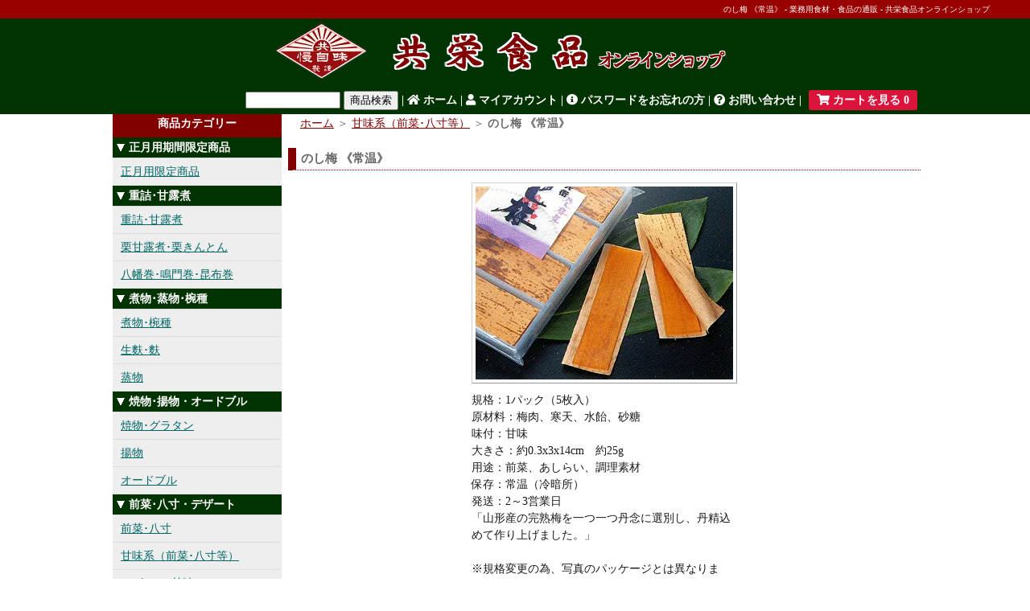

--- FILE ---
content_type: text/html; charset=EUC-JP
request_url: https://kyoei-foods.shop-pro.jp/?pid=672312
body_size: 11880
content:
<!DOCTYPE html PUBLIC "-//W3C//DTD XHTML 1.0 Transitional//EN" "http://www.w3.org/TR/xhtml1/DTD/xhtml1-transitional.dtd">
<html xmlns:og="http://ogp.me/ns#" xmlns:fb="http://www.facebook.com/2008/fbml" xmlns:mixi="http://mixi-platform.com/ns#" xmlns="http://www.w3.org/1999/xhtml" xml:lang="ja" lang="ja" dir="ltr">
<head>
<meta http-equiv="content-type" content="text/html; charset=euc-jp" />
<meta http-equiv="X-UA-Compatible" content="IE=edge,chrome=1" />
<title>のし梅 《常温》 - 共栄食品オンラインショップ - 業務用食材・業務用食品の通販</title>
<meta name="Keywords" content="のし梅 《常温》,業務用食材,業務用食品,仕入れ,料亭食材,通販,通信販売,冷凍食品,食品卸,食材卸,おせち,介護食,和食,懐石,会席,料亭,珍味,高級食品,高級食材,ゆば,湯葉,割烹,食材仕入,創作料理,ケータリング食材,福祉給食,病院給食,プロ食材" />
<meta name="Description" content="業務用食材・業務用食品・介護食の仕入れなら共栄食品で！料亭食材・高級食材・珍味・和食食材・割烹・会席・懐石・創作料理・ケータリング・福祉食材・おせち等の通信販売をしております。プロの食材！" />
<meta name="Author" content="有限会社 共栄食品" />
<meta name="Copyright" content="有限会社 共栄食品" />
<meta http-equiv="content-style-type" content="text/css" />
<meta http-equiv="content-script-type" content="text/javascript" />
<link rel="stylesheet" href="https://img02.shop-pro.jp/PA01006/374/css/5/index.css?cmsp_timestamp=20251031114903" type="text/css" />
<link rel="stylesheet" href="https://img02.shop-pro.jp/PA01006/374/css/5/product.css?cmsp_timestamp=20251031114903" type="text/css" />

<link rel="alternate" type="application/rss+xml" title="rss" href="https://kyoei-foods.shop-pro.jp/?mode=rss" />
<link rel="shortcut icon" href="https://img02.shop-pro.jp/PA01006/374/favicon.ico?cmsp_timestamp=20251222141914" />
<script type="text/javascript" src="//ajax.googleapis.com/ajax/libs/jquery/1.7.2/jquery.min.js" ></script>
<meta property="og:title" content="のし梅 《常温》 - 共栄食品オンラインショップ - 業務用食材・業務用食品の通販" />
<meta property="og:description" content="業務用食材・業務用食品・介護食の仕入れなら共栄食品で！料亭食材・高級食材・珍味・和食食材・割烹・会席・懐石・創作料理・ケータリング・福祉食材・おせち等の通信販売をしております。プロの食材！" />
<meta property="og:url" content="https://kyoei-foods.shop-pro.jp?pid=672312" />
<meta property="og:site_name" content="共栄食品オンラインショップ - 業務用食材・業務用食品の通販" />
<meta property="og:image" content="https://img02.shop-pro.jp/PA01006/374/product/672312.jpg"/>
<meta property="og:type" content="product" />
<meta property="product:price:amount" content="1296" />
<meta property="product:price:currency" content="JPY" />
<meta property="product:product_link" content="https://kyoei-foods.shop-pro.jp?pid=672312" />
<META HTTP-EQUIV="Imagetoolbar" CONTENT="no">
<script>
  var Colorme = {"page":"product","shop":{"account_id":"PA01006374","title":"\u5171\u6804\u98df\u54c1\u30aa\u30f3\u30e9\u30a4\u30f3\u30b7\u30e7\u30c3\u30d7 - \u696d\u52d9\u7528\u98df\u6750\u30fb\u696d\u52d9\u7528\u98df\u54c1\u306e\u901a\u8ca9"},"basket":{"total_price":0,"items":[]},"customer":{"id":null},"inventory_control":"none","product":{"shop_uid":"PA01006374","id":672312,"name":"\u306e\u3057\u6885 \u300a\u5e38\u6e29\u300b","model_number":"1108011","stock_num":null,"sales_price":1200,"sales_price_including_tax":1296,"variants":[],"category":{"id_big":144040,"id_small":0},"groups":[],"members_price":1200,"members_price_including_tax":1296}};

  (function() {
    function insertScriptTags() {
      var scriptTagDetails = [];
      var entry = document.getElementsByTagName('script')[0];

      scriptTagDetails.forEach(function(tagDetail) {
        var script = document.createElement('script');

        script.type = 'text/javascript';
        script.src = tagDetail.src;
        script.async = true;

        if( tagDetail.integrity ) {
          script.integrity = tagDetail.integrity;
          script.setAttribute('crossorigin', 'anonymous');
        }

        entry.parentNode.insertBefore(script, entry);
      })
    }

    window.addEventListener('load', insertScriptTags, false);
  })();
</script>
</head>
<body>
<meta name="colorme-acc-payload" content="?st=1&pt=10029&ut=672312&at=PA01006374&v=20251223165419&re=&cn=1d87fc303145e7893a9e38a9e22695de" width="1" height="1" alt="" /><script>!function(){"use strict";Array.prototype.slice.call(document.getElementsByTagName("script")).filter((function(t){return t.src&&t.src.match(new RegExp("dist/acc-track.js$"))})).forEach((function(t){return document.body.removeChild(t)})),function t(c){var r=arguments.length>1&&void 0!==arguments[1]?arguments[1]:0;if(!(r>=c.length)){var e=document.createElement("script");e.onerror=function(){return t(c,r+1)},e.src="https://"+c[r]+"/dist/acc-track.js?rev=3",document.body.appendChild(e)}}(["acclog001.shop-pro.jp","acclog002.shop-pro.jp"])}();</script><link rel="stylesheet" href="https://use.fontawesome.com/releases/v5.8.1/css/all.css" integrity="sha384-50oBUHEmvpQ+1lW4y57PTFmhCaXp0ML5d60M1M7uH2+nqUivzIebhndOJK28anvf" crossorigin="anonymous">



<script type="text/javascript">
		/***********************************************
		* Slashdot Menu script- By DimX
		* Submitted to Dynamic Drive DHTML code library: http://www.dynamicdrive.com
		* Visit Dynamic Drive at http://www.dynamicdrive.com/ for full source code
		***********************************************/
		function SDMenu(id) {
	if (!document.getElementById || !document.getElementsByTagName)
		return false;
	this.menu = document.getElementById(id);
	this.submenus = this.menu.getElementsByTagName("div");
	this.remember = true;
	this.speed = 3;
	this.markCurrent = true;
	this.oneSmOnly = false;
}
SDMenu.prototype.init = function() {
	var mainInstance = this;
	for (var i = 0; i < this.submenus.length; i++)
		this.submenus[i].getElementsByTagName("span")[0].onclick = function() {
			mainInstance.toggleMenu(this.parentNode);
		};
	if (this.markCurrent) {
		var links = this.menu.getElementsByTagName("a");
		for (var i = 0; i < links.length; i++)
			if (links[i].href == document.location.href) {
				links[i].className = "current";
				break;
			}
	}
	if (this.remember) {
		var regex = new RegExp("sdmenu_" + encodeURIComponent(this.menu.id) + "=([01]+)");
		var match = regex.exec(document.cookie);
		if (match) {
			var states = match[1].split("");
			for (var i = 0; i < states.length; i++)
				this.submenus[i].className = (states[i] == 0 ? "collapsed" : "");
		}
	}
};
SDMenu.prototype.toggleMenu = function(submenu) {
	if (submenu.className == "collapsed")
		this.expandMenu(submenu);
	else
		this.collapseMenu(submenu);
};
SDMenu.prototype.expandMenu = function(submenu) {
	var fullHeight = submenu.getElementsByTagName("span")[0].offsetHeight;
	var links = submenu.getElementsByTagName("a");
	for (var i = 0; i < links.length; i++)
		fullHeight += links[i].offsetHeight;
	var moveBy = Math.round(this.speed * links.length);
	
	var mainInstance = this;
	var intId = setInterval(function() {
		var curHeight = submenu.offsetHeight;
		var newHeight = curHeight + moveBy;
		if (newHeight < fullHeight)
			submenu.style.height = newHeight + "px";
		else {
			clearInterval(intId);
			submenu.style.height = "";
			submenu.className = "";
			mainInstance.memorize();
		}
	}, 30);
	this.collapseOthers(submenu);
};
SDMenu.prototype.collapseMenu = function(submenu) {
	var minHeight = submenu.getElementsByTagName("span")[0].offsetHeight;
	var moveBy = Math.round(this.speed * submenu.getElementsByTagName("a").length);
	var mainInstance = this;
	var intId = setInterval(function() {
		var curHeight = submenu.offsetHeight;
		var newHeight = curHeight - moveBy;
		if (newHeight > minHeight)
			submenu.style.height = newHeight + "px";
		else {
			clearInterval(intId);
			submenu.style.height = "";
			submenu.className = "collapsed";
			mainInstance.memorize();
		}
	}, 30);
};
SDMenu.prototype.collapseOthers = function(submenu) {
	if (this.oneSmOnly) {
		for (var i = 0; i < this.submenus.length; i++)
			if (this.submenus[i] != submenu && this.submenus[i].className != "collapsed")
				this.collapseMenu(this.submenus[i]);
	}
};
SDMenu.prototype.expandAll = function() {
	var oldOneSmOnly = this.oneSmOnly;
	this.oneSmOnly = false;
	for (var i = 0; i < this.submenus.length; i++)
		if (this.submenus[i].className == "collapsed")
			this.expandMenu(this.submenus[i]);
	this.oneSmOnly = oldOneSmOnly;
};
SDMenu.prototype.collapseAll = function() {
	for (var i = 0; i < this.submenus.length; i++)
		if (this.submenus[i].className != "collapsed")
			this.collapseMenu(this.submenus[i]);
};
SDMenu.prototype.memorize = function() {
	if (this.remember) {
		var states = new Array();
		for (var i = 0; i < this.submenus.length; i++)
			states.push(this.submenus[i].className == "collapsed" ? 0 : 1);
		var d = new Date();
		d.setTime(d.getTime() + (30 * 24 * 60 * 60 * 1000));
		document.cookie = "sdmenu_" + encodeURIComponent(this.menu.id) + "=" + states.join("") + "; expires=" + d.toGMTString() + "; path=/";
	}
};
	</script>
	<script type="text/javascript">
	// <![CDATA[
	var myMenu;
	window.onload = function() {
		myMenu = new SDMenu("my_menu");
		myMenu.init();
	};
	// ]]>
	</script>




<div id="header">



<table class="title_top" cellpadding="0" cellspacing="0" border="0">
<tr>
<td>

<h1>		<a href="?pid=672312">のし梅 《常温》 - 業務用食材・食品の通販 - 共栄食品オンラインショップ</a>
	</h1>

</td>
</tr>
<tr>
<td bgcolor="#003300">


<table class="title" cellpadding="0" cellspacing="0" border="0">
<tr>
<td>
<a href="https://kyoei-foods.shop-pro.jp/"><img src="https://img02.shop-pro.jp/PA01006/374/PA01006374.gif?cmsp_timestamp=20251222141914" alt="共栄食品オンラインショップ - 業務用食材・業務用食品の通販" /></a>
</td>
</tr>
<tr>
<td align="center" NOWRAP>
<div class="menu_1">
<form action="https://kyoei-foods.shop-pro.jp/" method="GET">
<input type="hidden" name="mode" value="srh" />

<input type="text" name="keyword" style="width:110px;"> <input type="submit" value="商品検索" /> | <a href="./"><i class="fas fa-home"></i>&nbsp;ホーム</a> | <a href="https://kyoei-foods.shop-pro.jp/?mode=myaccount"><i class="fas fa-user"></i>&nbsp;マイアカウント</a> | <a href="https://kyoei-foods.shop-pro.jp/?mode=myaccount"><i class="fas fa-info-circle"></i>&nbsp;パスワードをお忘れの方</a> | <a href="https://kyoei-foods.shop-pro.jp/customer/inquiries/new"><i class="fas fa-question-circle"></i>&nbsp;お問い合わせ</a> | <a href="https://kyoei-foods.shop-pro.jp/cart/proxy/basket?shop_id=PA01006374&shop_domain=kyoei-foods.shop-pro.jp"><span class="cart_count"><i class="fas fa-shopping-cart"></i>&nbsp;カートを見る&nbsp;0</span></a></form></div>
</td>
</tr>
</table>

</td>
</tr>
</table>


</div>



<div style="margin: 0 auto; width: 1000px;text-align:left;">



<table width="1000" cellpadding="0" cellspacing="0" border="0" BGCOLOR="#FFFFFF">
<tr>


<td width="210" valign="top">
<div style="width:210px;">




<div class="side_cat_title">商品カテゴリー</div>

<div class="navbar">




    <div style="float: left" id="my_menu" class="sdmenu">




      <div>
        <span>正月用期間限定商品</span>
        <a href="?mode=cate&cbid=528628&csid=0" TITLE="正月用限定商品">正月用限定商品</a>
      </div>

      <div>
        <span>重詰･甘露煮</span>
        <a href="?mode=cate&cbid=35802&csid=0" TITLE="重詰･甘露煮">重詰･甘露煮</a>
        <a href="?mode=cate&cbid=144052&csid=0" TITLE="栗甘露煮･栗きんとん">栗甘露煮･栗きんとん</a>
        <a href="?mode=cate&cbid=144053&csid=0" TITLE="八幡巻･鳴門巻･昆布巻">八幡巻･鳴門巻･昆布巻</a>
      </div>

      <div>
        <span>煮物･蒸物･椀種</span>
        <a href="?mode=cate&cbid=36052&csid=0" TITLE="煮物･椀種">煮物･椀種</a>
        <a href="?mode=cate&cbid=144041&csid=0" TITLE="生麩･麩">生麩･麩</a>
        <a href="?mode=cate&cbid=144047&csid=0" TITLE="蒸物">蒸物</a>
      </div>

      <div>
        <span>焼物･揚物・オードブル</span>
        <a href="?mode=cate&cbid=36070&csid=0" TITLE="焼物･グラタン">焼物･グラタン</a>
        <a href="?mode=cate&cbid=144051&csid=0" TITLE="揚物">揚物</a>
        <a href="?mode=cate&cbid=35821&csid=0" TITLE="オードブル">オードブル</a>
      </div>

      <div>
        <span>前菜･八寸・デザート</span>
        <a href="?mode=cate&cbid=36066&csid=0" TITLE="前菜･八寸">前菜･八寸</a>
        <a href="?mode=cate&cbid=144040&csid=0" TITLE="甘味系（前菜･八寸等）">甘味系（前菜･八寸等）</a>
        <a href="?mode=cate&cbid=36067&csid=0" TITLE="デザート･甘味">デザート･甘味</a>
      </div>

      <div>
        <span>酢の物･小鉢</span>
        <a href="?mode=cate&cbid=35819&csid=0" TITLE="酢の物･あしらい">酢の物･あしらい</a>
        <a href="?mode=cate&cbid=34726&csid=0" TITLE="小鉢･香の物">小鉢･香の物</a>
      </div>

      <div>
        <span>原材料</span>
        <a href="?mode=cate&cbid=35809&csid=0" TITLE="水産物全般">水産物全般</a>
        <a href="?mode=cate&cbid=144025&csid=0" TITLE="蟹･海老･すり身">蟹･海老･すり身</a>
        <a href="?mode=cate&cbid=144030&csid=0" TITLE="魚卵（数の子等）･珍味">魚卵（数の子等）･珍味</a>
        <a href="?mode=cate&cbid=144026&csid=0" TITLE="海苔･海藻">海苔･海藻</a>
        <a href="?mode=cate&cbid=37361&csid=0" TITLE="農産物全般">農産物全般</a>
        <a href="?mode=cate&cbid=144031&csid=0" TITLE="湯葉･豆腐">湯葉･豆腐</a>
        <a href="?mode=cate&cbid=144037&csid=0" TITLE="松茸･キノコ類">松茸･キノコ類</a>
        <a href="?mode=cate&cbid=144033&csid=0" TITLE="ペースト類･シート食材">ペースト類･シート食材</a>
        <a href="?mode=cate&cbid=36143&csid=0" TITLE="畜産物">畜産物</a>
        <a href="?mode=cate&cbid=50597&csid=0" TITLE="調味料">調味料</a>
      </div>

      <div>
        <span>小道具･飾り･料理用和紙</span>
        <a href="?mode=cate&cbid=93246&csid=0" TITLE="小道具･飾り">小道具･飾り</a>
        <a href="?mode=cate&cbid=144054&csid=0" TITLE="料理用和紙">料理用和紙</a>
      </div>



    </div>



</div>






	
	<div class="sidemenu"><div ALIGN="center" STYLE="padding-top: 5px;padding-bottom: 4px;">

			<a href="https://kyoei-foods.shop-pro.jp/cart/proxy/basket?shop_id=PA01006374&shop_domain=kyoei-foods.shop-pro.jp" TITLE="ショッピングカート"><img src="https://img02.shop-pro.jp/PA01006/374/etc/side_cart021.gif" alt="ショッピングカート" /></a></div>
		<div class="cart_item">&nbsp;・現在、お買い物カゴは空です。<br />&nbsp;・&yen;14,000（税込）以上お買い上げの際は<FONT COLOR="#CC0000">1梱包分送料無料</FONT>&nbsp;（※沖縄県を除く）<br /><a href="?mode=f1">※詳細はコチラから・・・</a></div>
			</div>



	
	
			<table cellpadding="0" cellspacing="0" border="0" class="sidemenu">
			<tr><td class="side_title">ご利用ガイド</td></tr>

			<tr><td class="side_text">
				<ul>
<li>・<A HREF="?mode=srh&cid=&keyword=&sort=n">新着商品一覧</A></li>
					<li>・<a href="https://kyoei-foods.shop-pro.jp/?mode=f1">お支払い方法と発送方法の詳細</a></li>															<li>・<a href="https://kyoei-foods.shop-pro.jp/?mode=f4">スタンディングパウチ使用方法</a></li>																														<li>・<a href="https://kyoei-foods.shop-pro.jp/?mode=f10">サイトマップ</a></li>
<li>・<A HREF="?mode=sk">特定商取引法に基づく表記</A></li>
<li>・<a href="?mode=f1#can">キャンセルにつきまして</a></li>
<li>・<A HREF="?mode=privacy">プライバシーポリシー</A></li>
<li>・<a href="https://kyoei-foods.shop-pro.jp/?mode=myaccount">お客様情報（パスワード変更）とご購入履歴</a></li>

				</ul>
			</td></tr>
		</table>
		



	
			<table cellpadding="0" cellspacing="0" border="0" class="sidemenu">
			<tr><td class="side_title">ショップ紹介</td></tr>

			<tr><td class="side_text">
								<div><A HREF="https://www.kyoei-foods.com/" TARGET="_blank"><B>有限会社 共栄食品</B></A></div>
				<div style="line-height:120%;font-size:12px;text-align:left;margin-bottom: 5px;"><div class="side_text">
営業日：月曜日～金曜日<br />　　　　　　（土・日曜日・祝日休業）<br />
お電話対応時間：9:00～15:00<br /><br />
〒350-1151<br />
埼玉県川越市今福863<br />
TEL：049-245-0697<br /><font style="font-size: 11px;">（※お客様専用電話です。営業・勧誘等は固くお断りいたします。）</font><br />FAX：049-244-7307<br /><br />
※オンラインショップ以外のご注文はFAXまたはメールにてお願いいたします。お電話でのご注文はトラブルの原因になりますのでお断りさせていただいております。<br /><br />
※お客様のお電話を最優先している関係上、全ての営業・勧誘電話（食材・広告・SEO対策など）はお断りいたします。<br /><br />
<font style="font-size: 10px;line-height: 120%;">業務用高級食材、業務用高級食品、珍味、和食食材、割烹材料、おせち用食材、料亭・会席・懐石料理用材料、生ゆば、豆乳、料理用和紙・竹製品等の卸販売業・通信販売業</font></div></div>
							</td></tr>
		</table>

		



	
	
			<table cellpadding="0" cellspacing="0" border="0" class="sidemenu">
			<tr><td class="side_title">売れ筋商品</td></tr>

			<tr><td class="side_text_op">
				<ul>
									<li>・<a href="?pid=1674560">梅棒麩（小） 《冷凍》</a></li>
									<li>・<a href="?pid=52538439">ホタテとサーモンのテリーヌ 《冷凍》</a></li>
									<li>・<a href="?pid=903722">ハチマサ淡口醤油 《常温》</a></li>
									<li>・<a href="?pid=17811291">エビとアスパラのテリーヌ 《冷凍》</a></li>
									<li>・<a href="?pid=1674568">桜棒麩（小） 《冷凍》</a></li>
									<li>・<a href="?pid=2222056">そば丸十 《冷凍》</a></li>
									<li>・<a href="?pid=96414404">料亭栗 《冷凍》</a></li>
									<li>・<a href="?pid=627555">豊年餅 《冷凍》</a></li>
									<li>・<a href="?pid=19061539">べんり笹 《冷蔵》</a></li>
									<li>・<a href="?pid=37149928">紅白スライス市松（22枚カット） 《冷凍》</a></li>
									<li>・<a href="?pid=2146291">チーズ伊達巻・大 《冷凍》</a></li>
									<li>・<a href="?pid=5947672">さわら昆布〆 《冷凍》</a></li>
									<li>・<a href="?pid=663511">串刺しバイ貝 《冷凍》</a></li>
									<li>・<a href="?pid=68315951">花きぬた（カット） 《冷凍》</a></li>
									<li>・<a href="?pid=20880556">桜えびと青菜煮浸し 《冷凍》</a></li>
									<li>・<a href="?pid=145619160">新・栗しぼり 《冷凍》</a></li>
									<li>・<a href="?pid=189116406">金箔黒豆松葉 《冷凍》</a></li>
									<li>・<a href="?pid=627568">京風生酢 《冷凍》</a></li>
									<li>・<a href="?pid=666213">いか刺し松前漬 《冷凍》</a></li>
									<li>・<a href="?pid=64558340">すかし海老黄味串 《冷凍》</a></li>
								</ul>
			</td></tr>
		</table>
		



	
	
			<table cellpadding="0" cellspacing="0" border="0" class="sidemenu">
			<tr><td class="side_title">オススメ商品</td></tr>

			<tr><td class="side_text_op">
				<ul>
									<li>・<a href="?pid=44096931">限定）10彩なます 《冷凍》</a></li>
									<li>・<a href="?pid=189084425">練り切りさくらんぼ 《冷凍》</a></li>
									<li>・<a href="?pid=716711">国内産丹波ぶどう豆3L 《常温》</a></li>
									<li>・<a href="?pid=183354109">細工生麩・午 《冷凍》</a></li>
									<li>・<a href="?pid=189084402">練り切り干支・午 《冷凍》</a></li>
									<li>・<a href="?pid=2121668">末広・午 《冷蔵》</a></li>
									<li>・<a href="?pid=2130515">さつまいも干支 《常温》</a></li>
									<li>・<a href="?pid=2187714">干支羊甘 《冷凍》</a></li>
									<li>・<a href="?pid=5934560">大根干支 《冷蔵》</a></li>
									<li>・<a href="?pid=183353286">極み伊達巻 《冷凍》</a></li>
									<li>・<a href="?pid=174136494">ス）くわい松笠・丸 《冷凍》</a></li>
									<li>・<a href="?pid=2161974">ちょろぎ酢漬・赤 《冷蔵*》</a></li>
									<li>・<a href="?pid=629342">田作り（小羽2kg） 《冷蔵》</a></li>
									<li>・<a href="?pid=125369352">栗きんとんSP 《冷凍》</a></li>
									<li>・<a href="?pid=136181638">いか黄金焼 《冷凍》</a></li>
									<li>・<a href="?pid=5895250">栄）蛸照焼（2本足） 《冷凍》</a></li>
									<li>・<a href="?pid=163525736">特選味付数の子・中 《冷凍》</a></li>
									<li>・<a href="?pid=51334044">蝦夷あわび味付40-50 《冷凍》</a></li>
									<li>・<a href="?pid=2187676">錦玉子 《冷凍》</a></li>
									<li>・<a href="?pid=2121538">杉板奉書柿 《冷凍》</a></li>
								</ul>
			</td></tr>
		</table>
		



	
		



	
		


	<div class="feed" style="width:210px;text-align:center;margin-top:10px;"><a href="https://kyoei-foods.shop-pro.jp/?mode=rss"><img src="https://img.shop-pro.jp/tmpl_img/11/rss.gif" align="absmiddle"></a> <a href="https://kyoei-foods.shop-pro.jp/?mode=atom"><img src="https://img.shop-pro.jp/tmpl_img/11/atom.gif" align="absmiddle"></a></div><br />



</td>







<td width="790" valign="top">
<div style="margin-left: 8px;background: #FFFFFF;">

<div class="footstamp">
	<div class="bg">
	
		<div class="middle">
			<p class="pankuzuline">
				<a href="./">ホーム</a>
				 <span class="txt-f10">＞</span> <a href='?mode=cate&cbid=144040&csid=0'>甘味系（前菜･八寸等）</a>								 ＞ <STRONG>のし梅 《常温》</STRONG>			</p>
	
						<div class="bottom"></div>
		</div>
	</div>
</div>



<table cellpadding="0" cellspacing="0" border="0">
<tr><td><img src="https://img.shop-pro.jp/tmpl_img/11/sp.gif" width="15px" height="5px"><h2 class="mt_title03">のし梅 《常温》</h2></td></tr>
</table>


<form name="product_form" method="post" action="https://kyoei-foods.shop-pro.jp/cart/proxy/basket/items/add">

<div id="detail">

	<img src="https://img02.shop-pro.jp/PA01006/374/product/672312.jpg" ALT="のし梅 《常温》" TITLE="のし梅 《常温》" class="main_img" />

<table ALIGN="center" cellpadding="0" cellspacing="0" border="0" WIDTH="350">
<tr><td>
<div class="exp">規格：1パック（5枚入）<br />
原材料：梅肉、寒天、水飴、砂糖<br />
味付：甘味<br />
大きさ：約0.3x3x14cm　約25g<br />
用途：前菜、あしらい、調理素材<br />
保存：常温（冷暗所）<br />
発送：2～3営業日<br />
「山形産の完熟梅を一つ一つ丹念に選別し、丹精込めて作り上げました。」<br />
<br />
※規格変更の為、写真のパッケージとは異なります。<br />
<b>※冷凍品とお求めの場合、基本的に混載ができない為、お求め金額によりましては別途送料が必要となります。</b>


				<br style="clear:both;" />



		
</div></td></tr>
</table>

<table border="0" cellpadding="0" cellspacing="0" class="table" align="center">
	<tr>
	<td class="cell_1"><div class="cell_mar">・ 型番</div></td>
	<td class="cell_2"><div class="cell_mar">1108011</div></td>
	</tr>


	<tr>
	<td class="cell_1"><div class="cell_mar">・ 販売価格</div></td>
	<td class="cell_2"><div class="cell_mar">1,200円(税込1,296円)</div></td>
	</tr>




	<tr>
	<td class="cell_1"><div class="cell_mar">・ 購入数</div></td>
	<td class="cell_2"><div class="cell_mar">
		<table border="0" cellpadding="0" cellspacing="0">
		<tr>
		<td><input type="text" name="product_num" style="width:50px;" value="1" /></td>
		<td>
			<div style="width: 15px; margin: 0px;">
				<a href="javascript:f_change_num2(document.product_form.product_num,'1',1,null);"><img src="https://img.shop-pro.jp/common/nup.gif"></a>
				<a href="javascript:f_change_num2(document.product_form.product_num,'0',1,null);"><img src="https://img.shop-pro.jp/common/ndown.gif"></a>
			</div>
		</td>
		<td></td>
		<tr>
		</table></div>
	</td>
	</tr>




</table>



<p class="stock_error" style="font-weight:bold;color:red;padding:10px 0;display:none;"></p>







<!-- 

<div style="padding: 10px;border-width: 3px;border-style: solid;border-color: #FF0000;text-align: left;margin-left: 45px;margin-right: 50px;background: #FFF0F5;">

<b>【年末年始休業のお知らせ】</b><br />
オンラインショップは、<font style="color: #D20000;">「2024年12月26日～2025年1月5日」</font>の間、休業させていただきます。<br />
商品のご注文は<b>1月6日</b>より順次受付となりますので、よろしくお願いいたします。

</div><br />

 -->



<!-- 

<div style="padding: 10px;border-width: 1px;border-style: solid;border-color: #800000;text-align: left;margin-left: 45px;margin-right: 50px;">

<b>【連休前後の受注・発送業務につきまして】</b><br />
弊社は、<font style="color: #D20000;">「4月29日、30日、5月3日～6日」</font>の間、休業させていただきます。<br />
<font style="color: #D20000;">尚、「4月27日10時以降」のご注文は、お届け日のご指定ができません。</font>（お届け時間の選択は可能）<br />
　※ご指定の出来ない期間は、商品入荷後、最短で発送いたします。<br />
　※「5月10日以降」のご指定のある場合は備考欄へお書き下さい。<br />
　※弊社及びメーカー在庫により、発送遅延が発生する場合がございます。
</div><br />

 -->



<!-- 

<div style="padding: 10px;border-width: 1px;border-style: solid;border-color: #800000;text-align: left;margin-left: 45px;margin-right: 50px;">

<b>【夏季休業のお知らせ】</b><br />
弊社は、<font style="color: #D20000;">「8月11日（日）～18日（日）」</font>の間、休業させていただきます。<br />
<font style="color: #D20000;">尚、「8月9日10時以降」のご注文は、お届け日のご指定ができません。</font><br />
　※ご指定の出来ない期間は、商品入荷後、最短で発送いたします。<br />
　※弊社及びメーカー在庫により、発送遅延が発生する場合がございます。

</div><br />


 -->



        
                  <div class="disable_cartin button_area">
 <button type="submit"><i class="fas fa-shopping-cart"></i>&nbsp;カートに入れる</button>

          </div>
                



	







<input type="hidden" name="user_hash" value="7f478a575e81574e1c47819014e38ba7"><input type="hidden" name="members_hash" value="7f478a575e81574e1c47819014e38ba7"><input type="hidden" name="shop_id" value="PA01006374"><input type="hidden" name="product_id" value="672312"><input type="hidden" name="members_id" value=""><input type="hidden" name="back_url" value="https://kyoei-foods.shop-pro.jp/?pid=672312"><input type="hidden" name="reference_token" value="cefd9f7256a94acf9b41b9e71cea5334"><input type="hidden" name="shop_domain" value="kyoei-foods.shop-pro.jp">

</div>

<br style="clear:both;" />

<table border="0" cellpadding="2" align="center">
<tr>
<td width="450" bgcolor="#FFFAF0" style="border: 1px;border-style: solid;border-color: #DC143C;line-height: 16px;">
<font style="font-size: 12px;">
<font style="font-weight: bold;color: #000000;">【ご注文中のキャンセルにつきまして】</font><br />
<font style="color: #DC143C;">弊社取扱商品の殆どは、メーカーより取り寄せとなりますので、お客様のご都合によるキャンセルはお請けできません。</font><br />
尚、欠品や納期延期（5営業日以上）の場合、対象商品のみのキャンセルは承れますが、<b>他のご注文商品をキャンセルする事はできません。</b>（※ご購入価格により、送料が必要となる場合もございます。）<br />
※詳細は<a href="?mode=f1#can">こちらのページの「キャンセル・返品につきまして」</a>と<a href="https://kyoei-foods.shop-pro.jp/?mode=sk">特定商取引法に基づく表記の「お申込中のキャンセルについて」</a>をご覧ください。
</font>
</td>
<td valign="top">
	<ul>
		<li>□ <a href="https://kyoei-foods.shop-pro.jp/?mode=cate&cbid=144040&csid=0">買い物を続ける</a></li>
		<li>□ <a href="https://kyoei-foods.shop-pro.jp/customer/products/672312/inquiries/new">この商品について問い合わせる</a></li>
		<li>□ <a href="mailto:?subject=%E3%80%90%E5%85%B1%E6%A0%84%E9%A3%9F%E5%93%81%E3%82%AA%E3%83%B3%E3%83%A9%E3%82%A4%E3%83%B3%E3%82%B7%E3%83%A7%E3%83%83%E3%83%97%20-%20%E6%A5%AD%E5%8B%99%E7%94%A8%E9%A3%9F%E6%9D%90%E3%83%BB%E6%A5%AD%E5%8B%99%E7%94%A8%E9%A3%9F%E5%93%81%E3%81%AE%E9%80%9A%E8%B2%A9%E3%80%91%E3%81%AE%E3%80%8C%E3%81%AE%E3%81%97%E6%A2%85%20%E3%80%8A%E5%B8%B8%E6%B8%A9%E3%80%8B%E3%80%8D%E3%81%8C%E3%81%8A%E3%81%99%E3%81%99%E3%82%81%E3%81%A7%E3%81%99%EF%BC%81&body=%0D%0A%0D%0A%E2%96%A0%E5%95%86%E5%93%81%E3%80%8C%E3%81%AE%E3%81%97%E6%A2%85%20%E3%80%8A%E5%B8%B8%E6%B8%A9%E3%80%8B%E3%80%8D%E3%81%AEURL%0D%0Ahttps%3A%2F%2Fkyoei-foods.shop-pro.jp%2F%3Fpid%3D672312%0D%0A%0D%0A%E2%96%A0%E3%82%B7%E3%83%A7%E3%83%83%E3%83%97%E3%81%AEURL%0Ahttps%3A%2F%2Fkyoei-foods.shop-pro.jp%2F">この商品を友達に教える</a></li>
		<li>□ <a href="https://kyoei-foods.shop-pro.jp/?mode=sk">特定商取引法に基づく表記</a></li>
		<li>□ <a href="?mode=f1#can">キャンセル・返品につきまして</a></li>
	</ul>
</td>
</tr>
</table>
	<br style="clear:both;" />



</form>




<div id="together">

	<div class="tog_main_title">この商品をお買い物された方は、下記商品もご購入されています。</div>

			<div class="together_list">
							<a href="?pid=2161967"><img src="https://img02.shop-pro.jp/PA01006/374/product/2161967_th.jpg" ALT="ちょろぎ酢漬・白 《冷蔵*》" TITLE="ちょろぎ酢漬・白 《冷蔵*》" /></a><br />
			
			<div class="together_link"><a href="?pid=2161967">
				ちょろぎ酢漬・白 《冷蔵*》
			</a></div>
		</div>

			<div class="together_list">
							<a href="?pid=2161974"><img src="https://img02.shop-pro.jp/PA01006/374/product/2161974_th.jpg" ALT="ちょろぎ酢漬・赤 《冷蔵*》" TITLE="ちょろぎ酢漬・赤 《冷蔵*》" /></a><br />
			
			<div class="together_link"><a href="?pid=2161974">
				ちょろぎ酢漬・赤 《冷蔵*》
			</a></div>
		</div>

			<div class="together_list">
							<a href="?pid=2161957"><img src="https://img02.shop-pro.jp/PA01006/374/product/2161957_th.jpg" ALT="津久羽根（つくばね） 《冷蔵》" TITLE="津久羽根（つくばね） 《冷蔵》" /></a><br />
			
			<div class="together_link"><a href="?pid=2161957">
				津久羽根（つくばね） 《冷蔵》
			</a></div>
		</div>

	
	<br style="clear:both;" />
</div>









<br />

<!-- 
<div ALIGN="center" style="line-height: 120%;"><A HREF="https://www.kyoei-foods.com/gyohan/" TITLE="業務用でご使用の業者様はご覧下さい" TARGET="_blank"><IMG SRC="https://img02.shop-pro.jp/PA01006/374/etc/bbn_gyoumuyou.gif" ALT="業務用としてお使いの業者様へ" WIDTH="513" HEIGHT="60" BORDER="0"></A><BR><A HREF="https://www.kyoei-foods.com/gyohan/" TITLE="業務用でご使用の業者様はご覧下さい" TARGET="_blank">飲食店・ホテル・旅館・仕出し・給食・結婚式場・その他娯楽施設等の業者様はご覧下さい。</A></div>
 -->


<div class="mt_title04">おすすめ商品</div>

			<div class="product_list">
			<div class="product_item" align="center">
				
									<a href="?pid=44096931"><img src="https://img02.shop-pro.jp/PA01006/374/product/44096931_th.jpg?cmsp_timestamp=20251213120915" ALT="限定）10彩なます 《冷凍》" TITLE="限定）10彩なます 《冷凍》" /></a>

				
					
				
				<div class="name"><a href="?pid=44096931">限定）10彩なます 《冷凍》</a></div>

			</div>
		</div>
		
					<div class="product_list">
			<div class="product_item" align="center">
				
									<a href="?pid=189084425"><img src="https://img02.shop-pro.jp/PA01006/374/product/189084425_th.jpg?cmsp_timestamp=20251023214657" ALT="練り切りさくらんぼ 《冷凍》" TITLE="練り切りさくらんぼ 《冷凍》" /></a>

				
										<div style="position: relative;top:-50px;margin-bottom:-23px;">
					<img src="https://img02.shop-pro.jp/PA01006/374/etc/urikirechu.gif" width="84" height="23" style="padding:0px;border:none;" />
					</div>
					
				
				<div class="name"><a href="?pid=189084425">練り切りさくらんぼ 《冷凍》</a></div>

			</div>
		</div>
		
					<div class="product_list">
			<div class="product_item" align="center">
				
									<a href="?pid=716711"><img src="https://img02.shop-pro.jp/PA01006/374/product/716711_th.jpg" ALT="国内産丹波ぶどう豆3L 《常温》" TITLE="国内産丹波ぶどう豆3L 《常温》" /></a>

				
					
				
				<div class="name"><a href="?pid=716711">国内産丹波ぶどう豆3L 《常温》</a></div>

			</div>
		</div>
		
					<div class="product_list">
			<div class="product_item" align="center">
				
									<a href="?pid=183354109"><img src="https://img02.shop-pro.jp/PA01006/374/product/183354109_th.jpg?cmsp_timestamp=20251028113845" ALT="細工生麩・午 《冷凍》" TITLE="細工生麩・午 《冷凍》" /></a>

				
					
				
				<div class="name"><a href="?pid=183354109">細工生麩・午 《冷凍》</a></div>

			</div>
		</div>
		
					<div class="product_list">
			<div class="product_item" align="center">
				
									<a href="?pid=189084402"><img src="https://img02.shop-pro.jp/PA01006/374/product/189084402_th.jpg?cmsp_timestamp=20251024210656" ALT="練り切り干支・午 《冷凍》" TITLE="練り切り干支・午 《冷凍》" /></a>

				
					
				
				<div class="name"><a href="?pid=189084402">練り切り干支・午 《冷凍》</a></div>

			</div>
		</div>
		
					<br style="clear:both;" />
					<div class="product_list">
			<div class="product_item" align="center">
				
									<a href="?pid=2121668"><img src="https://img02.shop-pro.jp/PA01006/374/product/2121668_th.jpg?cmsp_timestamp=20251028105903" ALT="末広・午 《冷蔵》" TITLE="末広・午 《冷蔵》" /></a>

				
										<div style="position: relative;top:-50px;margin-bottom:-23px;">
					<img src="https://img02.shop-pro.jp/PA01006/374/etc/urikirechu.gif" width="84" height="23" style="padding:0px;border:none;" />
					</div>
					
				
				<div class="name"><a href="?pid=2121668">末広・午 《冷蔵》</a></div>

			</div>
		</div>
		
					<div class="product_list">
			<div class="product_item" align="center">
				
									<a href="?pid=2130515"><img src="https://img02.shop-pro.jp/PA01006/374/product/2130515_th.jpg?cmsp_timestamp=20251028104604" ALT="さつまいも干支 《常温》" TITLE="さつまいも干支 《常温》" /></a>

				
										<div style="position: relative;top:-50px;margin-bottom:-23px;">
					<img src="https://img02.shop-pro.jp/PA01006/374/etc/urikirechu.gif" width="84" height="23" style="padding:0px;border:none;" />
					</div>
					
				
				<div class="name"><a href="?pid=2130515">さつまいも干支 《常温》</a></div>

			</div>
		</div>
		
					<div class="product_list">
			<div class="product_item" align="center">
				
									<a href="?pid=2187714"><img src="https://img02.shop-pro.jp/PA01006/374/product/2187714_th.jpg?cmsp_timestamp=20251028105016" ALT="干支羊甘 《冷凍》" TITLE="干支羊甘 《冷凍》" /></a>

				
					
				
				<div class="name"><a href="?pid=2187714">干支羊甘 《冷凍》</a></div>

			</div>
		</div>
		
					<div class="product_list">
			<div class="product_item" align="center">
				
									<a href="?pid=5934560"><img src="https://img02.shop-pro.jp/PA01006/374/product/5934560_th.jpg?cmsp_timestamp=20251028104855" ALT="大根干支 《冷蔵》" TITLE="大根干支 《冷蔵》" /></a>

				
					
				
				<div class="name"><a href="?pid=5934560">大根干支 《冷蔵》</a></div>

			</div>
		</div>
		
					<div class="product_list">
			<div class="product_item" align="center">
				
									<a href="?pid=183353286"><img src="https://img02.shop-pro.jp/PA01006/374/product/183353286_th.jpg?cmsp_timestamp=20241101102054" ALT="極み伊達巻 《冷凍》" TITLE="極み伊達巻 《冷凍》" /></a>

				
					
				
				<div class="name"><a href="?pid=183353286">極み伊達巻 《冷凍》</a></div>

			</div>
		</div>
		
					<br style="clear:both;" />
					<div class="product_list">
			<div class="product_item" align="center">
				
									<a href="?pid=174136494"><img src="https://img02.shop-pro.jp/PA01006/374/product/174136494_th.jpg?cmsp_timestamp=20230413120939" ALT="ス）くわい松笠・丸 《冷凍》" TITLE="ス）くわい松笠・丸 《冷凍》" /></a>

				
					
				
				<div class="name"><a href="?pid=174136494">ス）くわい松笠・丸 《冷凍》</a></div>

			</div>
		</div>
		
					<div class="product_list">
			<div class="product_item" align="center">
				
									<a href="?pid=2161974"><img src="https://img02.shop-pro.jp/PA01006/374/product/2161974_th.jpg" ALT="ちょろぎ酢漬・赤 《冷蔵*》" TITLE="ちょろぎ酢漬・赤 《冷蔵*》" /></a>

				
					
				
				<div class="name"><a href="?pid=2161974">ちょろぎ酢漬・赤 《冷蔵*》</a></div>

			</div>
		</div>
		
					<div class="product_list">
			<div class="product_item" align="center">
				
									<a href="?pid=629342"><img src="https://img02.shop-pro.jp/PA01006/374/product/629342_th.jpg" ALT="田作り（小羽2kg） 《冷蔵》" TITLE="田作り（小羽2kg） 《冷蔵》" /></a>

				
					
				
				<div class="name"><a href="?pid=629342">田作り（小羽2kg） 《冷蔵》</a></div>

			</div>
		</div>
		
					<div class="product_list">
			<div class="product_item" align="center">
				
									<a href="?pid=125369352"><img src="https://img02.shop-pro.jp/PA01006/374/product/125369352_th.jpg?cmsp_timestamp=20171118173433" ALT="栗きんとんSP 《冷凍》" TITLE="栗きんとんSP 《冷凍》" /></a>

				
					
				
				<div class="name"><a href="?pid=125369352">栗きんとんSP 《冷凍》</a></div>

			</div>
		</div>
		
					<div class="product_list">
			<div class="product_item" align="center">
				
									<a href="?pid=136181638"><img src="https://img02.shop-pro.jp/PA01006/374/product/136181638_th.jpg?cmsp_timestamp=20181018154110" ALT="いか黄金焼 《冷凍》" TITLE="いか黄金焼 《冷凍》" /></a>

				
					
				
				<div class="name"><a href="?pid=136181638">いか黄金焼 《冷凍》</a></div>

			</div>
		</div>
		
					<br style="clear:both;" />
					<div class="product_list">
			<div class="product_item" align="center">
				
									<a href="?pid=5895250"><img src="https://img02.shop-pro.jp/PA01006/374/product/5895250_th.jpg" ALT="栄）蛸照焼（2本足） 《冷凍》" TITLE="栄）蛸照焼（2本足） 《冷凍》" /></a>

				
					
				
				<div class="name"><a href="?pid=5895250">栄）蛸照焼（2本足） 《冷凍》</a></div>

			</div>
		</div>
		
					<div class="product_list">
			<div class="product_item" align="center">
				
									<a href="?pid=163525736"><img src="https://img02.shop-pro.jp/PA01006/374/product/163525736_th.jpg?cmsp_timestamp=20210922120417" ALT="特選味付数の子・中 《冷凍》" TITLE="特選味付数の子・中 《冷凍》" /></a>

				
					
				
				<div class="name"><a href="?pid=163525736">特選味付数の子・中 《冷凍》</a></div>

			</div>
		</div>
		
					<div class="product_list">
			<div class="product_item" align="center">
				
									<a href="?pid=51334044"><img src="https://img02.shop-pro.jp/PA01006/374/product/51334044_th.jpg?cmsp_timestamp=20221023225832" ALT="蝦夷あわび味付40-50 《冷凍》" TITLE="蝦夷あわび味付40-50 《冷凍》" /></a>

				
					
				
				<div class="name"><a href="?pid=51334044">蝦夷あわび味付40-50 《冷凍》</a></div>

			</div>
		</div>
		
					<div class="product_list">
			<div class="product_item" align="center">
				
									<a href="?pid=2187676"><img src="https://img02.shop-pro.jp/PA01006/374/product/2187676_th.jpg?cmsp_timestamp=20251127132721" ALT="錦玉子 《冷凍》" TITLE="錦玉子 《冷凍》" /></a>

				
					
				
				<div class="name"><a href="?pid=2187676">錦玉子 《冷凍》</a></div>

			</div>
		</div>
		
					<div class="product_list">
			<div class="product_item" align="center">
				
									<a href="?pid=2121538"><img src="https://img02.shop-pro.jp/PA01006/374/product/2121538_th.jpg?cmsp_timestamp=20211011113830" ALT="杉板奉書柿 《冷凍》" TITLE="杉板奉書柿 《冷凍》" /></a>

				
					
				
				<div class="name"><a href="?pid=2121538">杉板奉書柿 《冷凍》</a></div>

			</div>
		</div>
		
			
<br style="clear:both;" />

<br />
	
<div align="center" id="btn-sticky">
<a href="https://www.kyoei-foods.com/gyohan/" target="_blank">
<font style="font-weight: normal;font-size: 13px;">飲食業・ホテル・旅館・介護施設様など</font><br/><font style="font-size: 28px;">業務用でご使用の業者様はコチラをクリック！</font>
</a>
</div>

<br style="clear:both;" /></div>






</td>


</tr>
</table>



</div>


<table id="footer" cellpadding="0" cellspacing="0" border="0">
<tr><td ALIGN="center">
	<div id="menu_2">
		<a href="https://kyoei-foods.shop-pro.jp/?mode=sk"><i class="fas fa-store"></i>&nbsp;特定商取引法に基づく表記</a> ｜ <a href="https://kyoei-foods.shop-pro.jp/?mode=sk#payment"><i class="fas fa-cash-register"></i>&nbsp;支払い方法について</a> ｜ <a href="https://kyoei-foods.shop-pro.jp/?mode=sk#delivery"><i class="fas fa-truck"></i>&nbsp;配送方法･送料について</a> ｜ <a href="https://kyoei-foods.shop-pro.jp/?mode=privacy"><i class="fas fa-user-shield"></i>&nbsp;プライバシーポリシー</a>
	</div>
		<div id="copy">Copyright&copy;Kyoueishokuhin&nbsp;Co.,Ltd.&nbsp;All Rights&nbsp;Reserved.</div>

</td></tr>
</table>






<script type="text/javascript" src="https://op.kyoei-foods.com/mogura/w_js.php"></script>
<noscript>
<img src="https://op.kyoei-foods.com/mogura/writelog.php?mode=img&amp;guid=ON&amp;js=2" width="1" height="1" alt="">
</noscript> 



<script async src="https://www.googletagmanager.com/gtag/js?id=UA-416413-3"></script>
<script>
  window.dataLayer = window.dataLayer || [];
  function gtag(){dataLayer.push(arguments);}
  gtag('js', new Date());

  gtag('config', 'UA-416413-3');
</script><script type="text/javascript" src="https://kyoei-foods.shop-pro.jp/js/cart.js" ></script>
<script type="text/javascript" src="https://kyoei-foods.shop-pro.jp/js/async_cart_in.js" ></script>
<script type="text/javascript" src="https://kyoei-foods.shop-pro.jp/js/product_stock.js" ></script>
<script type="text/javascript" src="https://kyoei-foods.shop-pro.jp/js/js.cookie.js" ></script>
<script type="text/javascript" src="https://kyoei-foods.shop-pro.jp/js/favorite_button.js" ></script>
</body></html>

--- FILE ---
content_type: text/css
request_url: https://img02.shop-pro.jp/PA01006/374/css/5/index.css?cmsp_timestamp=20251031114903
body_size: 24306
content:
/* ************************************************ 
 * ------------------------------------------------
 *	共通設定
 * ------------------------------------------------
 * ************************************************ */

body {
	font-family: "Verdana", "ヒラギノ角ゴ Pro W3", "ＭＳ Ｐゴシック", "Osaka";
	background-color: #FFF;
/*	background-image: url(https://img02.shop-pro.jp/PA01006/374/etc/bkgrd02.jpg?cmsp_timestamp=20180201121847); */
/*	background-repeat: repeat-x; */
	font-size: 14px;
	line-height:170%;
	color:#1a1a1a;
	margin: 0px;
	padding: 0px;
	text-align: center;
	}

img {
	border:0px;
	}

form {
	margin: 0px;
	padding: 0px;
	}

input, select, textarea {
	}

ul,ol,li {
	margin: 0px;
	padding: 0px;
	}

li {
	list-style-type: none;
	}

h1 {
/*	background-image: url(https://img02.shop-pro.jp/PA01006/374/etc/top_bkg2007.gif?cmsp_timestamp=20180201122021); */
/*	background-repeat: repeat-x; */
	margin-top:	0px;
	margin-bottom:	0px;
	font-size: 10px;
	font-weight: normal;
/*	background: #800000; */
	text-align: right;
	padding-right: 5em;
	}

h1 a {color: #FFFFFF;}
h1 a:link    {color: #FFFFFF;text-decoration: none;}
h1 a:visited {color: #FFFFFF;text-decoration: none;}
h1 a:active  {color: #FF69B4;text-decoration: none;}
h1 a:hover   {color: #FF0000;text-decoration: none;}

.bold {
	font-weight:bolder;
	}

.cell_mar {
	margin: 0px 5px 0px 15px;
	}

a:link    { color: #990000;text-decoration: underline;}
a:visited { color: #990000;text-decoration: underline;}
a:active  { color: #990000;text-decoration: none;}
a:hover   { color: #CC6699;text-decoration: none;}


/* ************************************************ 
 *	ヘッダーメニュー
 * ************************************************ */

#header {
	color: #FFF;
	margin-top:	0px;
	margin-bottom:	0px;
	}

.title_top {
	width: 100%;
	color: #FFFFFF;
	font-size: 22px;
	font-weight: bold;
	background-color:#990000;
	margin-bottom: 0px;
	}


.title {
	width: 100%;
	color: #FFFFFF;
	font-size: 22px;
	font-weight: bold;
/*	background-color:#000000; */
	margin-bottom: 0px;
	}

.title a {color: #FFFFFF;}
.title a:link    {color: #FFFFFF;text-decoration: none;}
.title a:visited {color: #FFFFFF;text-decoration: none;}
.title a:active  {color: #FFFFFF;text-decoration: underline;}
.title a:hover   {color: #FFFFFF;text-decoration: underline;}


.h_lk {
/*	background-image: url(https://img02.shop-pro.jp/PA01006/374/etc/top_bkg2007.gif?cmsp_timestamp=20180201122131); */
/*	background-repeat: repeat-x; */
	margin-top:	0px;
	margin-bottom:	0px;
	font-size: 10px;
	font-weight: normal;
/*  background: #800000; */
	text-align: right;
	padding-right: 1em;
	}

.h_lk a {color: #FFFFFF;}
.h_lk a:link    {color: #FFFFFF;text-decoration: none;}
.h_lk a:visited {color: #FFFFFF;text-decoration: none;}
.h_lk a:active  {color: #FF69B4;text-decoration: none;}
.h_lk a:hover   {color: #FF0000;text-decoration: none;}


/*ホーム・マイアカウント・お問合せリンク*/
.menu_1 {
/*	background-color:#000000; */
/*	color: #808080; */
	font-size: 14px;
	padding-top: 15px;
	padding-bottom: 5px;
/*	padding-left: 1px;
	padding-right: 1px;
	margin-bottom: 0px;
	margin-right: 5px; */
	width: 1000px;
	text-align: right;
	}

.menu_1 a {color: #FFFFFF;}
.menu_1 a:link    {color: #FFFFFF;text-decoration: none;}
.menu_1 a:visited {color: #FFFFFF;text-decoration: none;}
.menu_1 a:active  {color: #FF69B4;text-decoration: underline;}
.menu_1 a:hover   {color: #4682B4;text-decoration: underline;text-decoration:underline overline;}


span.cart_count {
        background: #DC143C;
/*       color: #fff; */
/*        font-weight: bolder; */
        padding: 5px 10px;
        margin-left: 5px;
        border-radius: 3px;
        }



/* ************************************************ 
 *	左側メニュー
 * ************************************************ */


.sidemenu {
	width:210px;
	color:#1a1a1a;
	margin-bottom: 15px;
	background: #800000;
	}

.side_title {
	height: 28px;
	background: #800000;
	color: #FFFFFF;
	text-align: center;
	}

.side_text {
	color: #696969;
	background-color:#FFFFFF;
	padding:5px;
	font-size: 12px;
	}

.side_text_op {
	color: #696969;
	background-color:#FFFFFF;
	padding:8px;
	font-size: 10px;
	line-height:120%;
	}

.side_bottom {
	height: 2px;
	background-color:#FFFFFF;
	border-bottom:1px #CCC solid;
	}

.side_text a {color: #696969;}
.side_text a:link    {color: #8B0000;text-decoration: underline;}
.side_text a:visited {color: #8B0000;text-decoration: underline;}
.side_text a:active  {color: #4682B4;text-decoration: none;}
.side_text a:hover   {color: #4682B4;text-decoration: none;}


.side_text_op a {color: #696969;}
.side_text_op a:link    {color: #8B0000;text-decoration: none;}
.side_text_op a:visited {color: #8B0000;text-decoration: none;}
.side_text_op a:active  {color: #4682B4;text-decoration: underline;}
.side_text_op a:hover   {color: #4682B4;text-decoration: underline;}



/* ------------------------------------- 
 *	商品カテゴリｰエリア背景色
 * ------------------------------------- */

.side_cat_bg {
	width: 210px;
	margin-bottom: 15px;
	}

.side_cat_title {
	height: 29px;
	background-color:#800000;
	color: #FFF;
	text-align: center;
	font-weight: bold;
	}

.side_cat_text {
	height:24px;
	border-bottom: 1px #800000 solid;
	color: #FFEFD5;
	font-size: 13px;
	background: #000000;
	}

.side_cat_bottom {
	height:2px;
	background: #800000;
	}

.side_cat_text a {color: #990000;display:block;width:100%;height:100%;}
.side_cat_text a:link    {color: #990000;text-decoration: none;}
.side_cat_text a:visited {color: #990000;text-decoration: none;}
.side_cat_text a:active  {color: #990000;text-decoration: none;}
.side_cat_text a:hover   {color: #000000;text-decoration: none;background-color: #D3D3D3;}


/* ------------------------------------- 
 *	カートの中 - 商品名・価格ボタン色/枠線色
 * ------------------------------------- */
.cart_item {
	margin: 3px 0px 3px 0px;
	font-size:12px;
	background: #FFFFFF;
	border-left:	2px #800000 solid;
	border-right:	2px #800000 solid;
	border-bottom:	5px #800000 solid;
	padding-left: 2px;
	}


/* ************************************************ 
 *	フッターメニュー
 * ************************************************ */

#footer {
	width: 100%;
	color: #D3D3D3;
	font-size: 14px;
	text-align: center;
	background-color: #990000;
	margin-bottom: 0px;
	}

#menu_2 {
	width: 100%;
	text-align:center;
/*	margin-bottom: 5px; */
	background: #003300;
	padding-top: 10px;
	padding-bottom: 10px;
	}

#copy {
	text-align:center;
	color:#F5F5F5;
	}

#footer a {color: #FFFFFF;}
#footer a:link    {color: #FFFFFF;text-decoration: underline;}
#footer a:visited {color: #FFFFFF;text-decoration: underline;}
#footer a:active  {color: #FFE4E1;text-decoration: none;}
#footer a:hover   {color: #FFE4E1;text-decoration: none;}



/* ************************************************ 
 *	コンテンツ共通
 * ************************************************ */


.main_title {
	width: 780px;
	height: 28px;
	background: #BC8F8F;
	color: #FFF;
	margin-bottom: 15px;
	}

.mt_title
 {
	width: 780px;
	color:#666;
	font-size: 13px;
	font-weight: bold;
	border-bottom: 1px dotted #800000;
	border-left: 10px solid #800000;
	padding-top: 2px;
	padding-left: 6px;
	padding-bottom: 2px;
	margin-bottom: 15px;
}

.mt_title01
 {
	width: 770px;
	color:#666;
	font-size: 15px;
	font-weight: bold;
	border-bottom: 1px dotted #800000;
	border-left: 10px solid #800000;
	padding-top: 2px;
	padding-left: 6px;
	padding-bottom: 2px;
	margin-bottom: 10px;
}

.mt_title02
 {
	width: 770px;
	color:#666;
	font-size: 15px;
	font-weight: bold;
	border-bottom: 1px dotted #800000;
	border-left: 10px solid #800000;
	padding-top: 2px;
	padding-left: 6px;
	padding-bottom: 2px;
}

.mt_title03	{
		width: 770px;
		color:#666;
		font-size: 15px;
		font-weight: bold;
		border-bottom: 1px dotted #800000;
		border-left: 10px solid #800000;
		padding-top: 2px;
		padding-left: 6px;
		padding-bottom: 2px;
		margin-bottom: 15px;
		}

.mt_title04     {
        	font-weight: bolder;
                margin-top:30px;
                margin-right:10px;
                margin-left:10px;
        	padding-bottom:5px;
        	border-bottom: 5px solid #CC9966;
         	}



/* ************************************************ 
 *	TOPコンテンツ
 * ************************************************ */

/* ------------------------------------- 
 *	お知らせエリア
 *	箇条書きでお知らせを掲載する際にご利用ください
 *	※初期設定では適用されていません
 * ------------------------------------- */

.info_bg {
	margin-top: 10px;
	margin-bottom: 15px;
	}

.info_title {
	height: 28px;
	color: #FFF;
	}

.info_text {
	color:#1a1a1a;
	background: #FFF;
	border-top:#B4BEB4 1px solid;
	border-left:#B4BEB4 1px solid;
	padding: 10px;
	}

.info_top {
	height:2px;
	background: url(https://img.shop-pro.jp/tmpl_img/11/info_top_bg.gif) no-repeat;
	background-position: top;
	}

.info_text_bottom {
	height: 2px;
	background:#FFF url(https://img.shop-pro.jp/tmpl_img/11/info_text_bottom_bg.gif) no-repeat;
	}

.info_bottom {
	height:7px;
	background: url(https://img.shop-pro.jp/tmpl_img/11/info_bottom_bg.gif) no-repeat;
	background-position: bottom;
	}

/* ------------------------------------- 
 *	フリースペース
 * ------------------------------------- */
.free_space {
	color:#1a1a1a;
	margin-bottom: 15px;
	}


/* ************************************************ 
 *	商品一覧　レイアウト
 * ************************************************ */


/* ------------------------------------- 
 *	一覧表示　並び順を変更(商品一覧）
 * ------------------------------------- */
.sort_01 {
	width: 780px;
	height: 28px;
	color: #432A16;
	font-size: 10px;
	margin-bottom: 1px;
	}

.sort_01 a,
.sort_01 a:link,
.sort_01 a:visited {
	color:#26621E;
	text-decoration:none;
	}

.sort_01 a:active,
.sort_01 a:hover {
	color:#99CC99;
	text-decoration:underline;
	}


/* ------------------------------------- 
 *	一覧表示　並び順を変更(商品検索結果）
 * ------------------------------------- */

.sort_02 {
	width: 780px;
	height: 28px;
	color: #432A16;
	font-size: 10px;
	margin-bottom: 1px;
	}

.sort_02 a,
.sort_02 a:link,
.sort_02 a:visited {
	color:#26621E;
	text-decoration:none;
	}

.sort_02 a:active,
.sort_02 a:hover {
	color:#99CC99;
	text-decoration:underline;
	}


/* ------------------------------------- 
 *	一覧表示　商品数と表示数
 * ------------------------------------- */
.pagenavi {
	width: 780px;
	height: 28px;
	color: #432A16;
	font-size: 12px;
	margin-bottom: 15px;
	background:	#FAF0E6;
	}

.pagenavi_btm {
	width: 780px;
	height: 28px;
	color: #432A16;
	font-size: 12px;
	background:	#FAF0E6;
	}

/* ------------------------------------- 
 *	一覧表示　次ページ制御
 * ------------------------------------- */
.pagenavi_next a:link    {text-decoration: underline;}
.pagenavi_next a:visited {text-decoration: underline;}
.pagenavi_next a:active  {text-decoration: underline;}
.pagenavi_next a:hover   {text-decoration: underline;text-decoration:underline overline;background-color:#FFFFFF;}


/* ------------------------------------- 
 *	商品一覧表示のレイアウト
 * ------------------------------------- */

.product_list {
	float: left;
/*	width: 188px; */
	width: 155px;
	text-align: center;
	padding: 5px 0px 5px 0px;
	}


.product_item {
	text-align: center;
/*	width:175px; */
	width:142px;
	margin: 0px auto;
	}

.product_list_s {
	float: left;
	width: 273px;
	text-align: center;
	padding:5px 5px 10px 0px;
	}


.product_item_s {
	text-align: center;
	width: 260px;
	margin: 0px auto;
	}

.product_item img {
	padding: 3px;
	border-top: 1px #D1D1D1 solid;
	border-right: 1px #989898 solid;
	border-bottom: 1px #989898 solid;
	border-left: 1px #D1D1D1 solid;
	}

.product_item_s img {
	padding: 4px;
	border-top: 1px #D1D1D1 solid;
	border-right: 1px #989898 solid;
	border-bottom: 1px #989898 solid;
	border-left: 1px #D1D1D1 solid;
	}

.product_item .name {
	line-height: 110%;
	margin:5px 0px 0px 0px ;
	font-weight: normal;
	font-size: 13px;
	}

.product_item_s .name {
	line-height: 110%;
	margin:2px 0px 0px 0px ;
	font-weight: normal;
	font-size: 11px;
	}

.product_item .price {
	color: #383371;
	}

.product_item .soldout {
	color: #CC0000;
	}

.product_item .expl {
	color: #999;
	font-size: 10px;
	line-height:110%;
	text-align: left;
	margin-bottom:5px;
	}


.product_list a,
.product_list a:link,
.product_list a:visited {
	text-decoration:none;
	}

.product_list a:active,
.product_list a:hover {
	text-decoration:underline;
	}


/* ------------------------------------- 
 *	ぱんくずリスト
 * ------------------------------------- */
.footstamp {
	width: 780px;
/* 	height: 28px; */
	color: #696969;
	margin-bottom: 1px;
	}

.pankuzuline {
	margin:0;
	padding:0 15px 1px;
	}

.footstamp a {color: #800000;}
.footstamp a:link    {color: #800000;text-decoration: underline;}
.footstamp a:visited {color: #800000;text-decoration: underline;}
.footstamp a:active  {color: #800000;text-decoration: underline;}
.footstamp a:hover   {color: #800000;text-decoration: underline;text-decoration:underline overline;background-color:#FFEFD5;}


/* ------------------------------------- 
 *	商品が無い時の表示
 * ------------------------------------- */
.nodata {
	width: 90%;
	padding-top: 20px;
	font-weight: bold;
	text-align: center;
	font-size: 15px;
	margin:0 auto;
	}



/* ************************************************ 
 *	商品詳細　レイアウト
 * ************************************************ */

#detail {
	text-align:center;
	color:#1a1a1a;
	}

#detail .main_img {
	padding: 4px;
	border-top: 1px #D1D1D1 solid;
	border-right: 1px #989898 solid;
	border-bottom: 1px #989898 solid;
	border-left: 1px #D1D1D1 solid;
	}

/* #detail .sub {
	float: left;
	width: 188px;
	text-align: center;
	}
*/

#detail .sub_img {
	margin-top: 1em;
	padding: 4px;
	border-top: 1px #D1D1D1 solid;
	border-right: 1px #989898 solid;
	border-bottom: 1px #989898 solid;
	border-left: 1px #D1D1D1 solid;
	}

#detail .table {
	width: 375px;
	text-align:left;
	margin-top: 20px;
	margin-bottom: 15px;
	}

#detail .table .cell_1 {
	background: #BC8F8F;
	width: 105px;
	height: 28px;
	color: #FFF;
	border-right: 1px #FFF solid;
	border-bottom:1px #FFF solid;
	}

#detail .table .cell_2 {
	background: #FAEBD7;
	width: 270px;
	height: 28px;
	color: #432A16;
	border-bottom:1px #FFF solid;
	}

#detail .table .cell_mar {
	margin: 0px 5px 0px 15px;
	}

.exp	{
	line-height:150%;
	text-align: left;
	margin: 10px 10px 5px 10px;
	font-weight: normal;
	font-size: 14px;
	}

.exp a {color: #990000;}
.exp a:link    {color: #990000;text-decoration: underline;}
.exp a:visited {color: #990000;text-decoration: underline;}
.exp a:active  {color: #990000;text-decoration: none;}
.exp a:hover   {color: #CC6699;text-decoration: none;}



/* ------------------------------------- 
 *	この商品を買った人はこんな商品も買ってます
 * ------------------------------------- */

#together {
	margin: 0px 10px 0px 10px;
	}

#together .tog_main_title {
	font-weight: bolder;
	margin-top:10px;
	padding-bottom:5px;
	border-bottom: 5px solid #CC9966;
	}

#together .together_list {
	margin:10px 3px 10px 3px;
	float:left;
	width: 170px;
	text-align:center;
	}

#together img {
	padding: 4px;
	border-top: 1px #D1D1D1 solid;
	border-right: 1px #989898 solid;
	border-bottom: 1px #989898 solid;
	border-left: 1px #D1D1D1 solid;
	}

.together_link a,
.together_link a:link,
.together_link a:visited {
	text-decoration:none;
	}
.together_link a:active,
.together_link a:hover {
	text-decoration:underline;
	}

/* ------------------------------------- 
 *	トラックバック
 * ------------------------------------- */

#trackback {
	margin: 0px 10px 20px 10px;
	}

#trackback .tb_main_title {
	font-weight: bolder;
	margin-top:30px;
	padding-bottom:5px;
	border-bottom: 5px solid #CC9966;
	}


#trackback .tb_url {
	font-size: 11px;
	padding: 5px 10px 5px 10px;
	}

#trackback .tb {
	margin: 10px 0px 10px 0px;
	border-top: 1px solid #CC9966;
	border-left: 1px solid #CC9966;
	border-right: 1px solid #CC9966;
	border-bottom: 1px solid #CC9966;
	}

#trackback .tb_date {
	font-size: 10px;
	padding: 10px 10px 10px 10px;
	}

#trackback .tb_title {
	font-weight: bold;
	padding: 0px 10px 10px 10px;
	}

#trackback .tb_body {
	line-height: 150%;
	padding: 10px 10px 10px 10px;
	border-top: 1px dotted #CC9966;
	border-bottom: 1px dotted #CC9966;
	}

#trackback .tb_state {
	padding: 5px 10px 5px 10px;
	}

/* ------------------------------------- 
 *	最近チェックした商品
 * ------------------------------------- */
 
#checkitem {
	margin: 0 20px 20px 15px;
	}

#checkitem .ci_main_title {
	border-bottom: 5px solid #CC9966;
	font-weight: bolder;
	margin: 30px 0 20px 0;
	padding-bottom: 5px;
	text-align: left;
	}

.checkitem_list {
	width:130px;
	margin:0 6px 10px 5px;
	float:left;
	}

.checkitem .price_top {
	margin-bottom:2px;
	}

.checkitem .ci_img {
	width:90px;
	border-color: #D1D1D1 #989898 #989898 #D1D1D1;
	border-style: solid;
	border-width: 1px;
	padding: 4px;
	margin-bottom:3px;
	}



/* ************************************************ 
 *	商品オプションページ
 * ************************************************ */
#Option .option_table {
/*	width: 780px; */
	margin-bottom:15px;
	background-color:#FFF5EE;
	}

#Option .option_cell1 {
	font-size: 13px;
	text-align:left;
	font-weight:normal;
	border-right: 1px solid #cccccc;
	border-bottom: 1px solid #cccccc;
	padding-left: 6px;
	}

#Option .option_cell2 {
	font-size: 13px;
	text-align:left;
	border-right: 1px solid #cccccc;
	background-color:#FFFFFF;
	padding: 2px 6px 2px 6px;
	}

#Option .option_cell3 {
	font-size: 13px;
	text-align:left;
	border-right: 1px solid #cccccc;
	border-bottom: 1px solid #cccccc;
	background-color:#FFFFFF;
	padding: 2px 10px 2px 6px;
	}


/* ************************************************ 
 *	特定商取引法・お支払い方法・配送設定について
 * ************************************************ */
.payment_img {
	width:30px;
	height:30px;
	margin:3px;
}

#ShopKeeper {
	width: 780px;
	color:#1a1a1a;
	margin-bottom: 15px;
	border: 1px solid #cccccc;
	}


#ShopKeeper th {
	width: 190px;
	height: 28px;
	border-right: 1px solid #cccccc;
	border-bottom: 1px solid #cccccc;
	font-size: 13px;
	font-weight: normal;
	}

#ShopKeeper td {
	border-bottom: 1px solid #cccccc;
	}


/* ************************************************ 
 *	プライバシーポリシー
 * ************************************************ */

#PrivacyExplain {
	color:#1a1a1a;
	margin-bottom: 15px;
	}

.pe_title {
	color: #432A16;
	border-top: 1px solid #cccccc;
	padding-top: 15px;
	}

.pe_note {
	line-height: 150%;
	margin:5px 5px 20px 30px;
	}



/* -------------------------------------
*     商品オプション 表形式
* ------------------------------------- */
#option_tbl {
     border-collapse:collapse;
     margin:10px auto 0;
     border-top:1px solid #ccc;
     border-left:1px solid #ccc;
     width: 300px;
}
#option_tbl th{
     padding:5px;
     border-bottom:1px solid #ccc;
     border-right:1px solid #ccc;
}
#option_tbl td input{
     float:none;
     margin:0 0 5px;
     width:auto;
}
#option_tbl th,
#option_tbl td.none {
     background:#eee;
}
#option_tbl td {
     padding:5px;
     text-align:center;
     border-bottom:1px solid #ccc;
     border-right:1px solid #ccc;
}
.stock_zero {
     color:red;
}



/* **************************************
 * RSS                                  *
 ****************************************/
.RSStime{
	font-size: 10px;
	}
.RSStitle{
	font-size: 10px;
	text-indent: 1em;
	}
.RSSdescript{
	font-size: 10px;
	text-indent: 1em;
	}

/* **************************************
 * バナー                               *
 ****************************************/
.bn	{
	line-height: 130%;
	font-size: 10px;
	}

.bn a {color: #FFFFFF;}
.bn a:link    {color: #FFFFFF;text-decoration: underline;}
.bn a:visited {color: #FFFFFF;text-decoration: underline;}
.bn a:active  {color: #FF69B4;text-decoration: none;}
.bn a:hover   {color: #FFE4E1;text-decoration: none;}



/* **************************************
 * 送料                                 *
 ****************************************/
.r_syoryo	{
	text-align: right;
	}
.c_syoryo	{
	text-align: center;
	}

/* **************************************
 * 支払い・発送方法ページ               *
 ****************************************/
.annai {
	font-size: 13px;
	border-top:	1px solid #FFFFFF;
	border-left:	1px solid #FFFFFF;
	border-right:	1px solid #DCDCDC;
	border-bottom:	1px solid #DCDCDC;
	}

.annai_01 {
	border-top:	1px solid #DCDCDC;
	border-left:	1px solid #DCDCDC;
	}


/* **************************************
 * サイドメニュー（カテゴリー）         *
 ****************************************/



div.sdmenu {
	width:210px;
	font-size: 14px;
	padding-bottom: 10px;
	color: #fff;
}
div.sdmenu div {
	background: #003300;
	overflow: hidden;
}
div.sdmenu div.collapsed {
	height: 25px;
}
div.sdmenu div span {
	display: block;
	padding: 1px 20px;
	font-weight: bold;
	color: #FFFFFF;
	background: url(https://img02.shop-pro.jp/PA01006/374/etc/expanded.gif?cmsp_timestamp=20190506213137) no-repeat 5px center;
	cursor: default;
	border-bottom: 1px solid #ddd;
}
div.sdmenu div.collapsed span {
	background-image: url(https://img02.shop-pro.jp/PA01006/374/etc/collapsed.gif?cmsp_timestamp=20190506213016);
}
div.sdmenu div a {
	padding: 5px 10px;
	background: #eee;
	display: block;
	border-bottom: 1px solid #ddd;
	color: #066;
}
div.sdmenu div a.current {
	background : #ccc;
}
div.sdmenu div a:hover {
	background : #066 url(https://img02.shop-pro.jp/PA01006/374/etc/linkarrow.gif?cmsp_timestamp=20190506213203) no-repeat right center;
	color: #fff;
	text-decoration: none;
}


p#sk_link_other {
	text-align:center;
	margin-top:10px;
}

p#sk_link_other a {
	font-size:12px;
}



/* **************************************
 * よくあるご質問（f2）                 *
 ****************************************/

.cp_qa *, .cp_qa *:after, .cp_qa *:before {
	-webkit-box-sizing: border-box;
	        box-sizing: border-box;
}
.cp_qa .cp_actab {
	position: relative;
	overflow: hidden;
	width: 100%;
	margin: 0 0 1em 0;
	color: #1b2538;
}
.cp_qa .cp_actab input {
	position: absolute;
	opacity: 0;
}
/* 質問 */
.cp_qa .cp_actab label {
	font-weight: bold;
	line-height: 1.6em;
	position: relative;
	display: block;
	margin: 0 0 0 0;
	padding: 1em 2em 1em 2.5em;
	cursor: pointer;
	text-indent: 1em;
	border-radius: 0.5em;
	background: rgba(27,37,56,0.1);
}
.cp_qa .cp_actab label::before {
	font-family: serif;
	font-size: 1.5em;
	margin-left: -2em;
	padding-right: 0.5em;
	content: 'Q';
}
.cp_qa .cp_actab label:hover {
	transition: all 0.3s;
	color: #00838f;
}
/* --質問の＋アイコン */
.cp_qa .cp_actab label::after {
	font-size: 1.7em;
	font-weight: bold;
	line-height: 2em;
	position: absolute;
	top: 0;
	right: 0;
	content: '+';
	display: inline-block;
	width: 2em;
	height: 2em;
	-webkit-transition: transform 0.4s;
	        transition: transform 0.4s;
}
/* 答え */
.cp_qa .cp_actab .cp_actab-content {
	position: relative;
	overflow: hidden;
	max-height: 0;
	padding: 0 0 0 2.5em;
	-webkit-transition: max-height 0.2s;
	        transition: max-height 0.2s;
	border-radius: 0 0 0.5em 0.5em;
}
.cp_qa .cp_actab .cp_actab-content::before {
	font-family: serif;
	font-size: 1.5em;
	position: absolute;
	margin: 0.4em 0 0 -1em;
	padding: 0;
	content: 'A';
}
.cp_qa .cp_actab .cp_actab-content p {
	margin: 1em 1em 1em 0;
}
/* 質問を開いた時の仕様 */
/* --答えの高さ */
.cp_qa .cp_actab input:checked ~ .cp_actab-content {
	max-height: 40em;
	border: 10px solid rgba(27,37,56,0.1);
}
/* 質問をクリックした時のアイコンの動き */
.cp_qa .cp_actab input:checked ~ label {
	color: #00838f;
	border-radius: 0.5em 0.5em 0 0;
}
/* 質問をクリックした時の+の動き */
.cp_qa .cp_actab input[type=checkbox]:checked + label::after {
	-webkit-transform: rotateZ(45deg);
	transform: rotateZ(45deg);
	-webkit-transform-origin: 50% 50%;
	transform-origin: 50% 50%;
}



/* **************************************
 * 業販リンク　　　　　                 *
 ****************************************/

#btn-sticky a {
  display: inline-block;
  padding: 0.5em 1em;
  text-align: left;
  text-decoration: none;
  background: #f7f7f7;
  border-left: solid 6px #339933;/*左線*/
  color: #339933;/*文字色*/
  font-weight: bold;
  box-shadow: 0px 2px 2px rgba(0, 0, 0, 0.29);
}

#btn-sticky a:active {
  box-shadow: inset 0 0 2px rgba(128, 128, 128, 0.1);
  transform: translateY(2px);
}



--- FILE ---
content_type: text/css
request_url: https://img02.shop-pro.jp/PA01006/374/css/5/product.css?cmsp_timestamp=20251031114903
body_size: 576
content:
button {
  /* ブラウザ特有のスタイルを無効に */
  -moz-appearance: none;
  -webkit-appearance: none;
  appearance: none;

  /* 整える */
  margin: 1em 0; /* 前後の隙間 */
  padding: 0.6em 4em; /* 塗りの余白 */
  font-size: 1.3em; /* フォントサイズ */
  font-weight: bold;
  background-color: #990000; /* 背景色 */
  color: #FFF; /* テキストカラー */
  cursor: pointer; /* カーソルを指マークに */
  border-radius: 3px; /* 角の丸み */
  border: 0; /* 枠線を消す */
  transition: 0.3s; /* ホバーの変化を滑らかに */
}

/* ホバー時（カーソルをのせた時）の見た目 */
button:hover {
  background-color: #FF0000; /* 背景色 */
}

div.sold_out {
  font-weight: bold;
  font-size: 1.3em;
  color: #ffffff;
  background: #CC0033;
}